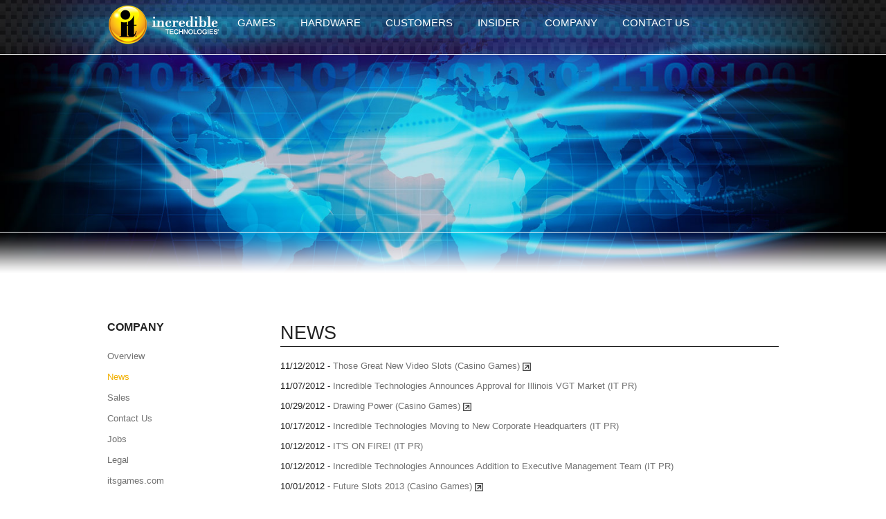

--- FILE ---
content_type: text/html; charset=utf-8
request_url: https://gaming.itsgames.com/company/news?page=6
body_size: 24618
content:
<!DOCTYPE html>
<html>
  <head>
    <meta charset="utf-8" />
    <meta name="viewport" content="width=device-width, initial-scale=1.0" />
    <meta name=”description” content="Incredible Technologies is a Class-III video slot manufacturer focused on developing robust hardware and innovative software for the casino gaming market that both players and operators will love.">
    <title>
      Incredible Technologies, Inc.
    </title>
    <link href='//fonts.googleapis.com/css?family=Droid+Sans|Raleway:700,600' rel='stylesheet' type='text/css'>
    <link href="https://fonts.googleapis.com/css?family=Bungee" rel="stylesheet">
    <link href="https://fonts.googleapis.com/css?family=Roboto+Condensed+Bold" rel="stylesheet">
    <script type="text/javascript" src="//maps.googleapis.com/maps/api/js?key=AIzaSyBexpJuLecU5_OjhQERrID7FEx-um-FQ5Q"></script>
    <link rel="stylesheet" media="screen" href="/assets/application-e24cbef58d62426d1afbb0c65138fb562b36de599c5b4f4c5d130e3e77cd442d.css" />
    <script src="/assets/vendor/modernizr-d3019df8282e84ef9d904a181e7969d13c97763128ea36228fb585b6b9999b77.js"></script>
    <meta name="csrf-param" content="authenticity_token" />
<meta name="csrf-token" content="m3vd/0zyoS5wRDxLalBL2UQnouDcES2Ac3mPLiuXAsGIaoE6fbnfltIkrdh/FG16sJz4/rH5limcxixem/9ATQ==" />
  <script type="text/javascript">


  (function(i,s,o,g,r,a,m){i['GoogleAnalyticsObject']=r;i[r]=i[r]||function(){
  (i[r].q=i[r].q||[]).push(arguments)},i[r].l=1*new Date();a=s.createElement(o),
  m=s.getElementsByTagName(o)[0];a.async=1;a.src=g;m.parentNode.insertBefore(a,m)
  })(window,document,'script','//www.google-analytics.com/analytics.js','ga');

  ga('create', 'UA-22838113-15', {});
















   ga('send', 'pageview');


</script></head>
<body>
  <script src="/assets/application-b8688ea36fd72666f39449a8cc0864f3c7753325dc55bff92ead7ebaa9f876df.js" data-turbolinks-track="false"></script>

  <div class="page_wrapper">
    <script type="text/javascript">
    console_save();
    console_clear();
    // Use console_restore() to reactivate console and set window.console_log to true for the "con" function
    window.console_log = false;
</script>
<div class="page_header home">
  <div class="row">
    <div class="large-3 medium-4 small-6 columns">
      <a href="#"><a href="/"><img width="190" height="73" alt="Incredible Technologies, Inc." src="/assets/company/it_logo_full-23b7fa2bcad68c3b53d1a72f32c9ae7ccbfd00db49d0b442eec2d506a0ed19d5.png" /></a></a>
    </div>
    <div class="large-9 medium-8 small-6 columns">
      <nav class="main_menu top-bar" data-topbar role="navigation">
           <ul class="title-area">
             <li class="name">

             </li>
              <!-- Remove the class "menu-icon" to get rid of menu icon. Take out "Menu" to just have icon alone -->
             <li class="toggle-topbar "><a href="#"><i class="fa fa-bars fa-2x"></i></a></li>
           </ul>

           <section class="top-bar-section">
             <!-- Right Nav Section -->
             <ul class="left title_space">
               <li><a href="/games" class="top-bar-fs">GAMES</a></li>
               <li><a href="/hardware" class="top-bar-fs">HARDWARE</a></li>
               <li><a href="/customers" class="top-bar-fs">CUSTOMERS</a></li>
               <li><a href="/incredible_insider" class="top-bar-fs">INSIDER</a></li>
               <li><a href="/company" class="top-bar-fs">COMPANY</a></li>
               <li><a href="/service" class="top-bar-fs">CONTACT US</a></li>
             </ul>
           </section>


      </nav>
    </div>
  </div>
</div>

        <div class="bx-wrapper" style="max-width: 100%; height: 480px;">
  <div class="bx-viewport" style="width: 100%; overflow: hidden; position: relative; height: 480px;">
    <ul class="bxslider">
<li style="background-image: url(https://itsgames.s3.amazonaws.com/production/gaming/company_marquees/10002/top_coverart_news.jpg);" id="cover_art_10002" class="cover_art marquee"></li>
    </ul>
   </div>
   <div class="bx-controls"></div>
</div>
      <div class="bx-dots other"></div>

    


    <div class="row main_yield_row">
      <!-- start ANNOUNCEMENT -->
<!-- end ANNOUNCEMENT -->
      <div class="large-12 columns">
        <div class="row company_layout">
  <div class="large-3 columns">
    <div class="row company_menu">
  <div class="large-12 columns">
    <ul><div class="menu_name">COMPANY</div>
      <li class=""><a href="/company">Overview</a></li>
      <li class="active"><a href="/company/news">News</a></li>
      <li class=""><a href="/company/sales">Sales</a></li>
      <li class=""><a href="/service">Contact Us</a></li>
      <li><a target="blank" href="https://www.paycomonline.net/v4/ats/web.php/jobs?clientkey=E5AB5DF55CA4B4A7A03AAF06F70FF8EF">Jobs</a></li>
      <li class=""><a href="/company/legal">Legal</a></li>
      <li><a target="blank" href="http://www.itsgames.com/">itsgames.com</a></li>
    </ul>
  </div>
</div>

  </div>
  <div class="large-9 columns">
    <div class="row">
      <div class="large-12 columns">
        <h3>NEWS</h3>
      </div>
    </div>
    <div class="row mtop10">
      <div class="large-12 columns">
        11/12/2012 -  
          <a target="blank" href="http://grochowski.casinocitytimes.com/article/those-great-new-video-slots-61408">Those Great New Video Slots (Casino Games) <img alt="External Site Link" src="/assets/external_link-fb9789d9c6b955ebed609139168bd1b235e46d49c655d6b817567ba913d7de05.gif" /></a>        
      </div>
    </div>
    <div class="row mtop10">
      <div class="large-12 columns">
        11/07/2012 -  
          <a href="/company/news/incredible-technologies-announces-approval-for-illinois-vgt-market">Incredible Technologies Announces Approval for Illinois VGT Market (IT PR)</a>        
      </div>
    </div>
    <div class="row mtop10">
      <div class="large-12 columns">
        10/29/2012 -  
          <a target="blank" href="http://digital.bnpmedia.com/display_article.php?id=1195469">Drawing Power (Casino Games) <img alt="External Site Link" src="/assets/external_link-fb9789d9c6b955ebed609139168bd1b235e46d49c655d6b817567ba913d7de05.gif" /></a>        
      </div>
    </div>
    <div class="row mtop10">
      <div class="large-12 columns">
        10/17/2012 -  
          <a href="/company/news/incredible-technologies-moving-to-new-corporate-headquarters">Incredible Technologies Moving to New Corporate Headquarters (IT PR)</a>        
      </div>
    </div>
    <div class="row mtop10">
      <div class="large-12 columns">
        10/12/2012 -  
          <a href="/company/news/it-s-on-fire">IT&#39;S ON FIRE! (IT PR)</a>        
      </div>
    </div>
    <div class="row mtop10">
      <div class="large-12 columns">
        10/12/2012 -  
          <a href="/company/news/incredible-technologies-announces-addition-to-executive-management-team">Incredible Technologies Announces Addition to Executive Management Team (IT PR)</a>        
      </div>
    </div>
    <div class="row mtop10">
      <div class="large-12 columns">
        10/01/2012 -  
          <a target="blank" href="http://www.casinocenter.com/future-slots-2013/">Future Slots 2013 (Casino Games) <img alt="External Site Link" src="/assets/external_link-fb9789d9c6b955ebed609139168bd1b235e46d49c655d6b817567ba913d7de05.gif" /></a>        
      </div>
    </div>
    <div class="row mtop10">
      <div class="large-12 columns">
        09/30/2012 -  
          <a target="blank" href="http://ggbmagazine.com/issue/vol-11-no-10-october-2012/article/magic-touch">Magic Touch (Other) <img alt="External Site Link" src="/assets/external_link-fb9789d9c6b955ebed609139168bd1b235e46d49c655d6b817567ba913d7de05.gif" /></a>        
      </div>
    </div>
    <div class="row mtop10">
      <div class="large-12 columns">
        09/27/2012 -  
          <a target="blank" href="http://grochowski.casinocitytimes.com/article/its-innovation-machine-selection-61307">IT's Innovation Machine Selection! (Other) <img alt="External Site Link" src="/assets/external_link-fb9789d9c6b955ebed609139168bd1b235e46d49c655d6b817567ba913d7de05.gif" /></a>        
      </div>
    </div>
    <div class="row mtop10">
      <div class="large-12 columns">
        09/18/2012 -  
          <a href="/company/news/incredible-technologies-announces-financing-availability-for-illinois-video-gaming-terminals">Incredible Technologies Announces Financing Availability for Illinois Video Gaming Terminals (IT PR)</a>        
      </div>
    </div>
    <div class="row mtop10">
      <div class="large-12 columns">
        09/04/2012 -  
          <a target="blank" href="http://www.blogtalkradio.com/cemaudioedge/2012/09/04/agem-advantage-news-elaine-hodgson">AGEM Advantage News: Elaine Hodgson (Other) <img alt="External Site Link" src="/assets/external_link-fb9789d9c6b955ebed609139168bd1b235e46d49c655d6b817567ba913d7de05.gif" /></a>        
      </div>
    </div>
    <div class="row mtop10">
      <div class="large-12 columns">
        08/15/2012 -  
          <a href="/company/news/incredibly-hot">INCREDIBLY HOT (IT PR)</a>        
      </div>
    </div>
    <div class="row mtop10">
      <div class="large-12 columns">
        08/09/2012 -  
          <a href="/company/news/incredible-technologies-announces-new-additions-to-their-gaming-sales-marketing-team">Incredible Technologies Announces New Additions to their Gaming Sales &amp; Marketing Team (IT PR)</a>        
      </div>
    </div>
    <div class="row mtop10">
      <div class="large-12 columns">
        07/16/2012 -  
          <a target="blank" href="http://onlinedigitalpublishing.com/publication/?i=117765">IT Featured on Cover of Strictly Slots (Casino Games) <img alt="External Site Link" src="/assets/external_link-fb9789d9c6b955ebed609139168bd1b235e46d49c655d6b817567ba913d7de05.gif" /></a>        
      </div>
    </div>
    <div class="row mtop10">
      <div class="large-12 columns">
        05/30/2012 -  
          <a href="/company/news/new-slot-titles-now-available-by-incredible-technologies--2">New Slot Titles Now Available by Incredible Technologies (IT PR)</a>        
      </div>
    </div>
    <div class="row mtop10">
      <div class="large-12 columns">
        04/18/2012 -  
          <a href="/company/news/new-slot-titles-now-available-by-incredible-technologies">New Slot Titles Now Available by Incredible Technologies (IT PR)</a>        
      </div>
    </div>
    <div class="row mtop10">
      <div class="large-12 columns">
        04/12/2012 -  
          <a href="/company/news/incredible-technologies-at-the-2012-southern-gaming-summit">Incredible Technologies at the 2012 Southern Gaming Summit (IT PR)</a>        
      </div>
    </div>
    <div class="row mtop10">
      <div class="large-12 columns">
        03/29/2012 -  
          <a href="/company/news/incredible-technologies-receives-new-mexico-and-iowa-licenses">Incredible Technologies Receives New Mexico and Iowa Licenses (IT PR)</a>        
      </div>
    </div>
    <div class="row mtop10">
      <div class="large-12 columns">
        03/15/2012 -  
          <a target="blank" href="http://www.southerngaming.com/?p=13838">HOT SLOTS: Top 10 in 2012 (Casino Games) <img alt="External Site Link" src="/assets/external_link-fb9789d9c6b955ebed609139168bd1b235e46d49c655d6b817567ba913d7de05.gif" /></a>        
      </div>
    </div>
    <div class="row mtop10">
      <div class="large-12 columns">
        03/09/2012 -  
          <a href="/company/news/incredible-technologies-at-niga-2012">Incredible Technologies at NIGA 2012 (IT PR)</a>        
      </div>
    </div>
    <div class="row mtop10">
      <div class="large-12 columns">
        02/15/2012 -  
          <a href="/company/news/incredible-technologies-receives-minnesota-license">Incredible Technologies Receives Minnesota License (IT PR)</a>        
      </div>
    </div>
    <div class="row mtop10">
      <div class="large-12 columns">
        01/23/2012 -  
          <a href="/company/news/incredible-technologies-sponsors-7th-annual-florida-gaming-summit">Incredible Technologies Sponsors 7th Annual Florida Gaming Summit (IT PR)</a>        
      </div>
    </div>
    <div class="row mtop10">
      <div class="large-12 columns">
        01/17/2012 -  
          <a target="blank" href="http://grochowski.casinocitytimes.com/article/giving-slot-players-a-choice-60481">Giving Slot Players a Choice (Casino Games) <img alt="External Site Link" src="/assets/external_link-fb9789d9c6b955ebed609139168bd1b235e46d49c655d6b817567ba913d7de05.gif" /></a>        
      </div>
    </div>
    <div class="row mtop10">
      <div class="large-12 columns">
        01/04/2012 -  
          <a href="/company/news/new-magic-touch-video-slot-titles-now-available-for-sale">New Magic Touch Video Slot Titles Now Available for Sale (IT PR)</a>        
      </div>
    </div>
    <div class="row mtop10">
      <div class="large-12 columns">
        12/08/2011 -  
          <a target="blank" href="http://www.casinojournal.com/articles/87679-companies-to-watch?v=preview">Companies to Watch (Other) <img alt="External Site Link" src="/assets/external_link-fb9789d9c6b955ebed609139168bd1b235e46d49c655d6b817567ba913d7de05.gif" /></a>        
      </div>
    </div>
    <div class="row mtop10">
      <div class="large-12 columns">
        11/21/2011 -  
          <a href="/company/news/incredible-technologies-earns-tribune-top-workplace-award">Incredible Technologies Earns Tribune Top Workplace Award (IT PR)</a>        
      </div>
    </div>
    <div class="row mtop10">
      <div class="large-12 columns">
        10/13/2011 -  
          <a href="/company/news/g2e-2011-incredible-experience">G2E 2011 – Incredible Experience (IT PR)</a>        
      </div>
    </div>
    <div class="row mtop10">
      <div class="large-12 columns">
        09/26/2011 -  
          <a target="blank" href="http://ggbmagazine.com/issue/vol-10-no-10-october-2011/article/the-magic-touch-incredible-technologies">The Magic Touch: Incredible Technologies (Other) <img alt="External Site Link" src="/assets/external_link-fb9789d9c6b955ebed609139168bd1b235e46d49c655d6b817567ba913d7de05.gif" /></a>        
      </div>
    </div>
    <div class="row mtop10">
      <div class="large-12 columns">
        09/21/2011 -  
          <a href="/company/news/incredible-technologies-adds-two-industry-veterans-to-its-casino-game-sales-force">Incredible Technologies Adds Two Industry Veterans to its Casino Game Sales Force (IT PR)</a>        
      </div>
    </div>
    <div class="row mtop10">
      <div class="large-12 columns">
        08/29/2011 -  
          <a href="/company/news/incredible-technologies-granted-approval-in-louisiana">Incredible Technologies Granted Approval in Louisiana (IT PR)</a>        
      </div>
    </div>
    <div class="row">
      <div class="large-12 columns">
        <hr />
      </div>
    </div>
    <div class="row">
      <div class="large-12 columns">
          <div class="pagination-centered">
    <ul class="pagination">
      <li>
  <a href="/company/news">&laquo; First</a>
</li>

      <li>
  <a rel="prev" href="/company/news?page=5">&lsaquo; Prev</a>
</li>

          <li class="unavailable">
  <a href="#">&hellip;</a>
</li>

          <li class="">
  <a href="/company/news?page=2">2</a>
</li>

          <li class="">
  <a href="/company/news?page=3">3</a>
</li>

          <li class="">
  <a href="/company/news?page=4">4</a>
</li>

          <li class="">
  <a rel="prev" href="/company/news?page=5">5</a>
</li>

          <li class="current">
  <a href="#">6</a>
</li>

          <li class="">
  <a rel="next" href="/company/news?page=7">7</a>
</li>

          <li class="">
  <a href="/company/news?page=8">8</a>
</li>

      <li>
  <a rel="next" href="/company/news?page=7">Next &rsaquo;</a>
</li>

      <li>
  <a href="/company/news?page=8">Last &raquo;</a>
</li>

    </ul>
  </div>
        
      </div>
    </div>
    <div class="row">
      <div class="large-12 columns">
        *Please Note: The links above (  External Link ) may direct your browser to the websites of third parties. These third parties may have their own terms and conditions of access including their own privacy policies. Once you leave this website IT's terms and conditions and privacy policies will no longer apply. IT makes no representation or warranty as to the security or usability of third-party websites.
      </div>
    </div>
  </div>
</div>
      </div>
    </div>

    <div class="back_to_top hidden">
      <a href="#"><img src="[data-uri]" /><br />Back to Top</a>
    </div>
<!--     <p id="back-top">
      <a href="top"><span></span></a>
    </p>
 -->
    <div class="footer_push"></div>
  </div>


  <div class="page_footer">
  <div class="row">
    <div class="large-12 columns text-center">
      <div class="footer_nav">

        <div class="footer_logo"><a href="http://www.itsgames.com/"><img alt="Incredible Technologies, Inc" src="[data-uri]" width="20" height="31" /></a></div>
        <div class="footer_logo_side">
          &copy; <a href="http://www.itsgames.com/">Incredible Technologies, Inc</a>. All Rights Reserved.<br />
          <a href="/customers">Login</a> | <a href="/company/legal">Legal Info</a> | <a href="/service">Contact Us</a>
        </div>
      </div>
        <ul class="social-menu"><li class="social-menu-item"><a href="/company/news"><div><div><img class="social_media" alt="News" src="/assets/social/rss_icon-ef978b5013037389b3b0b59ad655b01d0da5b2ba6a15739b871b635fee14d676.png" width="25" height="25" /></div><div>&nbsp;</div></div></a></li><li class="social-menu-item"><a href="http://instagram.com/incrediblegames"><div><div><img class="social_media" alt="Instagram" src="/assets/social/instagram_icon-3de32f79ec67aecb6a7efab35950b8df086ce85d0252a287009898a4ba7adfaa.png" width="25" height="25" /></div><div>&nbsp;</div></div></a></li><li class="social-menu-item"><a href="http://twitter.com/IncredibleGames"><div><div><img class="social_media" alt="Twitter" src="/assets/social/twitter_icon-1a9180376ddd8718875d009034a522e2d8766051a6f342dbcb05a782fbac6f1e.png" width="25" height="25" /></div><div>&nbsp;</div></div></a></li><li class="social-menu-item"><a href="http://www.facebook.com/incredibletechnologies"><div><div><img class="social_media" alt="Facebook" src="/assets/social/facebook_icon-6fea9794cfdb77f7a73ad86d6afa39871d2cb266b01e2dae9e509624f14f920a.png" width="25" height="25" /></div><div>&nbsp;</div></div></a></li><li class="social-menu-item"><a href="http://www.youtube.com/user/MagicTouchGames"><div><div><img class="social_media" alt="YouTube" src="/assets/social/youtube_icon-35467e1582ced319394d2d6b5e494caf89b0d4400bacfd581f5fd981248d691a.png" width="25" height="25" /></div><div>&nbsp;</div></div></a></li></ul>
    </div>
  </div>
</div>



  

</body>

</html>


--- FILE ---
content_type: text/plain
request_url: https://www.google-analytics.com/j/collect?v=1&_v=j102&a=1534685922&t=pageview&_s=1&dl=https%3A%2F%2Fgaming.itsgames.com%2Fcompany%2Fnews%3Fpage%3D6&ul=en-us%40posix&dt=Incredible%20Technologies%2C%20Inc.&sr=1280x720&vp=1280x720&_u=IEBAAAABAAAAAC~&jid=2075475202&gjid=125684559&cid=63329011.1769305409&tid=UA-22838113-15&_gid=696556908.1769305409&_r=1&_slc=1&z=2068805700
body_size: -452
content:
2,cG-GBQFW8FCLX